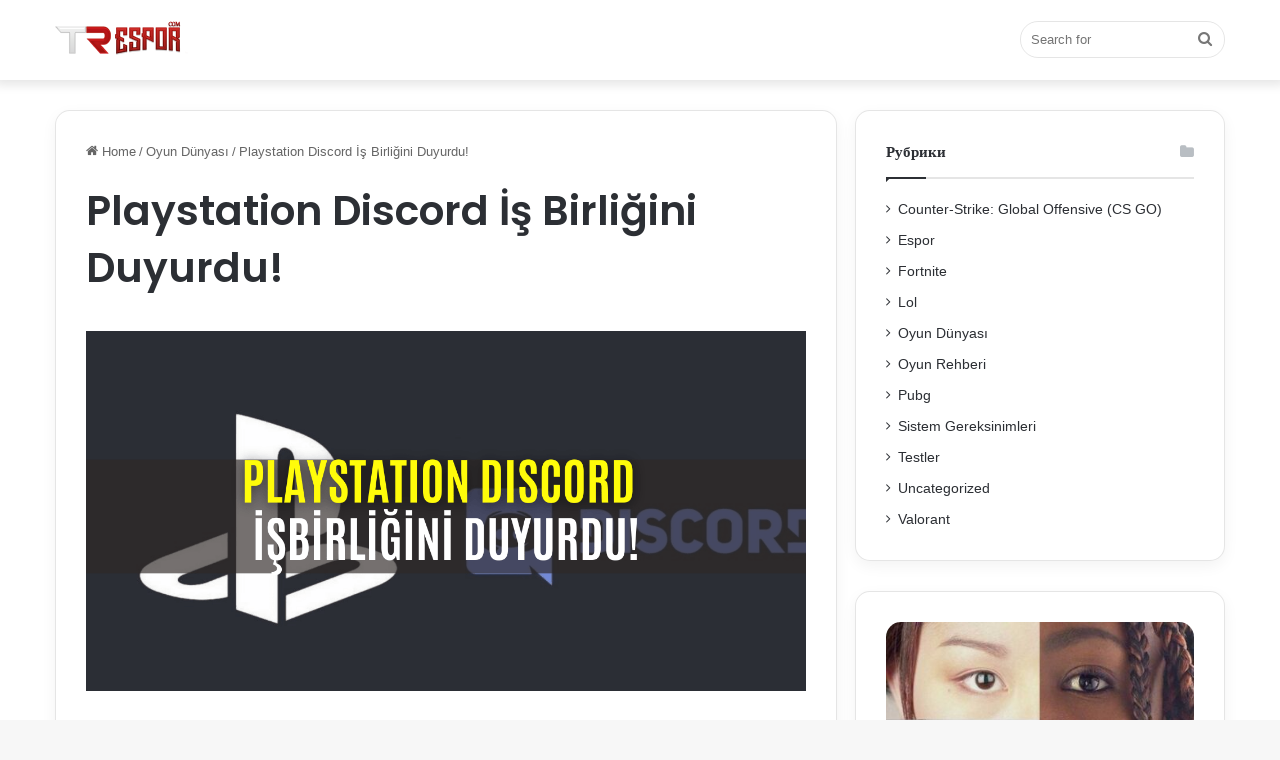

--- FILE ---
content_type: text/html; charset=UTF-8
request_url: https://trespor.com/playstation-discord-is-birligini-duyurdu/
body_size: 19459
content:
<!DOCTYPE html>
<html lang="ru-RU" class="" data-skin="light">
<head>
	<meta charset="UTF-8" />
	<link rel="profile" href="https://gmpg.org/xfn/11" />
	<meta name='robots' content='index, follow, max-image-preview:large, max-snippet:-1, max-video-preview:-1' />

	<!-- This site is optimized with the Yoast SEO plugin v26.6 - https://yoast.com/wordpress/plugins/seo/ -->
	<title>Playstation Discord İş Birliğini Duyurdu!</title>
	<meta name="description" content="%excerpt %" />
	<link rel="canonical" href="https://trespor.com/playstation-discord-is-birligini-duyurdu/" />
	<meta property="og:locale" content="ru_RU" />
	<meta property="og:type" content="article" />
	<meta property="og:title" content="Playstation Discord İş Birliğini Duyurdu!" />
	<meta property="og:description" content="%excerpt %" />
	<meta property="og:url" content="https://trespor.com/playstation-discord-is-birligini-duyurdu/" />
	<meta property="og:site_name" content="TRESPOR" />
	<meta property="article:published_time" content="2024-01-23T18:09:48+00:00" />
	<meta property="og:image" content="https://trespor.com/wp-content/uploads/2021/05/playstation-discord-isbirligini-duyurdu.png" />
	<meta property="og:image:width" content="1" />
	<meta property="og:image:height" content="1" />
	<meta property="og:image:type" content="image/jpeg" />
	<meta name="author" content="администратор" />
	<meta name="twitter:card" content="summary_large_image" />
	<meta name="twitter:label1" content="Написано автором" />
	<meta name="twitter:data1" content="администратор" />
	<meta name="twitter:label2" content="Примерное время для чтения" />
	<meta name="twitter:data2" content="2 минуты" />
	<script type="application/ld+json" class="yoast-schema-graph">{"@context":"https://schema.org","@graph":[{"@type":"WebPage","@id":"https://trespor.com/playstation-discord-is-birligini-duyurdu/","url":"https://trespor.com/playstation-discord-is-birligini-duyurdu/","name":"Playstation Discord İş Birliğini Duyurdu!","isPartOf":{"@id":"https://trespor.com/#website"},"primaryImageOfPage":{"@id":"https://trespor.com/playstation-discord-is-birligini-duyurdu/#primaryimage"},"image":{"@id":"https://trespor.com/playstation-discord-is-birligini-duyurdu/#primaryimage"},"thumbnailUrl":"https://trespor.com/wp-content/uploads/2021/05/playstation-discord-isbirligini-duyurdu.png","datePublished":"2024-01-23T18:09:48+00:00","author":{"@id":"https://trespor.com/#/schema/person/1a28d73a0cb8d64a06566e16dc1331fe"},"description":"%excerpt %","breadcrumb":{"@id":"https://trespor.com/playstation-discord-is-birligini-duyurdu/#breadcrumb"},"inLanguage":"ru-RU","potentialAction":[{"@type":"ReadAction","target":["https://trespor.com/playstation-discord-is-birligini-duyurdu/"]}]},{"@type":"ImageObject","inLanguage":"ru-RU","@id":"https://trespor.com/playstation-discord-is-birligini-duyurdu/#primaryimage","url":"https://trespor.com/wp-content/uploads/2021/05/playstation-discord-isbirligini-duyurdu.png","contentUrl":"https://trespor.com/wp-content/uploads/2021/05/playstation-discord-isbirligini-duyurdu.png","caption":"Playstation Discord İş Birliğini Duyurdu!"},{"@type":"BreadcrumbList","@id":"https://trespor.com/playstation-discord-is-birligini-duyurdu/#breadcrumb","itemListElement":[{"@type":"ListItem","position":1,"name":"Главная страница","item":"https://trespor.com/"},{"@type":"ListItem","position":2,"name":"Playstation Discord İş Birliğini Duyurdu!"}]},{"@type":"WebSite","@id":"https://trespor.com/#website","url":"https://trespor.com/","name":"TRESPOR","description":"Türkiye e-Spor ve Oyun Blogu","potentialAction":[{"@type":"SearchAction","target":{"@type":"EntryPoint","urlTemplate":"https://trespor.com/?s={search_term_string}"},"query-input":{"@type":"PropertyValueSpecification","valueRequired":true,"valueName":"search_term_string"}}],"inLanguage":"ru-RU"},{"@type":"Person","@id":"https://trespor.com/#/schema/person/1a28d73a0cb8d64a06566e16dc1331fe","name":"администратор","image":{"@type":"ImageObject","inLanguage":"ru-RU","@id":"https://trespor.com/#/schema/person/image/","url":"https://secure.gravatar.com/avatar/aa03cdbde1a895f239fab149674bb79d9a10c22ceafa2edb51644b484f543de4?s=96&d=mm&r=g","contentUrl":"https://secure.gravatar.com/avatar/aa03cdbde1a895f239fab149674bb79d9a10c22ceafa2edb51644b484f543de4?s=96&d=mm&r=g","caption":"администратор"},"sameAs":["https://trespor.com"],"url":"https://trespor.com/author/admin/"}]}</script>
	<!-- / Yoast SEO plugin. -->



		<style type="text/css">
			:root{
			
					--main-nav-background: #FFFFFF;
					--main-nav-secondry-background: rgba(0,0,0,0.03);
					--main-nav-primary-color: #0088ff;
					--main-nav-contrast-primary-color: #FFFFFF;
					--main-nav-text-color: #2c2f34;
					--main-nav-secondry-text-color: rgba(0,0,0,0.5);
					--main-nav-main-border-color: rgba(0,0,0,0.1);
					--main-nav-secondry-border-color: rgba(0,0,0,0.08);
				
			}
		</style>
	<link rel="alternate" title="oEmbed (JSON)" type="application/json+oembed" href="https://trespor.com/wp-json/oembed/1.0/embed?url=https%3A%2F%2Ftrespor.com%2Fplaystation-discord-is-birligini-duyurdu%2F" />
<link rel="alternate" title="oEmbed (XML)" type="text/xml+oembed" href="https://trespor.com/wp-json/oembed/1.0/embed?url=https%3A%2F%2Ftrespor.com%2Fplaystation-discord-is-birligini-duyurdu%2F&#038;format=xml" />
<meta name="viewport" content="width=device-width, initial-scale=1.0" /><style id='wp-img-auto-sizes-contain-inline-css' type='text/css'>
img:is([sizes=auto i],[sizes^="auto," i]){contain-intrinsic-size:3000px 1500px}
/*# sourceURL=wp-img-auto-sizes-contain-inline-css */
</style>
<style id='wp-emoji-styles-inline-css' type='text/css'>

	img.wp-smiley, img.emoji {
		display: inline !important;
		border: none !important;
		box-shadow: none !important;
		height: 1em !important;
		width: 1em !important;
		margin: 0 0.07em !important;
		vertical-align: -0.1em !important;
		background: none !important;
		padding: 0 !important;
	}
/*# sourceURL=wp-emoji-styles-inline-css */
</style>
<style id='classic-theme-styles-inline-css' type='text/css'>
/*! This file is auto-generated */
.wp-block-button__link{color:#fff;background-color:#32373c;border-radius:9999px;box-shadow:none;text-decoration:none;padding:calc(.667em + 2px) calc(1.333em + 2px);font-size:1.125em}.wp-block-file__button{background:#32373c;color:#fff;text-decoration:none}
/*# sourceURL=/wp-includes/css/classic-themes.min.css */
</style>
<link rel='stylesheet' id='ez-toc-css' href='https://trespor.com/wp-content/plugins/easy-table-of-contents/assets/css/screen.min.css?ver=2.0.79.2' type='text/css' media='all' />
<style id='ez-toc-inline-css' type='text/css'>
div#ez-toc-container .ez-toc-title {font-size: 120%;}div#ez-toc-container .ez-toc-title {font-weight: 500;}div#ez-toc-container ul li , div#ez-toc-container ul li a {font-size: 95%;}div#ez-toc-container ul li , div#ez-toc-container ul li a {font-weight: 500;}div#ez-toc-container nav ul ul li {font-size: 90%;}.ez-toc-box-title {font-weight: bold; margin-bottom: 10px; text-align: center; text-transform: uppercase; letter-spacing: 1px; color: #666; padding-bottom: 5px;position:absolute;top:-4%;left:5%;background-color: inherit;transition: top 0.3s ease;}.ez-toc-box-title.toc-closed {top:-25%;}
.ez-toc-container-direction {direction: ltr;}.ez-toc-counter ul{counter-reset: item ;}.ez-toc-counter nav ul li a::before {content: counters(item, '.', decimal) '. ';display: inline-block;counter-increment: item;flex-grow: 0;flex-shrink: 0;margin-right: .2em; float: left; }.ez-toc-widget-direction {direction: ltr;}.ez-toc-widget-container ul{counter-reset: item ;}.ez-toc-widget-container nav ul li a::before {content: counters(item, '.', decimal) '. ';display: inline-block;counter-increment: item;flex-grow: 0;flex-shrink: 0;margin-right: .2em; float: left; }
/*# sourceURL=ez-toc-inline-css */
</style>
<link rel='stylesheet' id='tie-css-base-css' href='https://trespor.com/wp-content/themes/trespor/assets/css/base.min.css?ver=6.1.0' type='text/css' media='all' />
<link rel='stylesheet' id='tie-css-styles-css' href='https://trespor.com/wp-content/themes/trespor/assets/css/style.min.css?ver=6.1.0' type='text/css' media='all' />
<link rel='stylesheet' id='tie-css-widgets-css' href='https://trespor.com/wp-content/themes/trespor/assets/css/widgets.min.css?ver=6.1.0' type='text/css' media='all' />
<link rel='stylesheet' id='tie-css-helpers-css' href='https://trespor.com/wp-content/themes/trespor/assets/css/helpers.min.css?ver=6.1.0' type='text/css' media='all' />
<link rel='stylesheet' id='tie-fontawesome5-css' href='https://trespor.com/wp-content/themes/trespor/assets/css/fontawesome.css?ver=6.1.0' type='text/css' media='all' />
<link rel='stylesheet' id='tie-css-ilightbox-css' href='https://trespor.com/wp-content/themes/trespor/assets/ilightbox/dark-skin/skin.css?ver=6.1.0' type='text/css' media='all' />
<link rel='stylesheet' id='tie-css-single-css' href='https://trespor.com/wp-content/themes/trespor/assets/css/single.min.css?ver=6.1.0' type='text/css' media='all' />
<link rel='stylesheet' id='tie-css-print-css' href='https://trespor.com/wp-content/themes/trespor/assets/css/print.css?ver=6.1.0' type='text/css' media='print' />
<style id='tie-css-print-inline-css' type='text/css'>
.wf-active .logo-text,.wf-active h1,.wf-active h2,.wf-active h3,.wf-active h4,.wf-active h5,.wf-active h6,.wf-active .the-subtitle{font-family: 'Poppins';}#main-nav .main-menu > ul > li > a{font-size: 17px;}#main-nav .main-menu > ul ul li a{font-size: 15px;}.tie-weather-widget.widget,.container-wrapper{box-shadow: 0 5px 15px 0 rgba(0,0,0,0.05);}.dark-skin .tie-weather-widget.widget,.dark-skin .container-wrapper{box-shadow: 0 5px 15px 0 rgba(0,0,0,0.2);}body a.go-to-top-button,body .more-link,body .button,body [type='submit'],body .generic-button a,body .generic-button button,body textarea,body input:not([type='checkbox']):not([type='radio']),body .mag-box .breaking,body .social-icons-widget .social-icons-item .social-link,body .widget_product_tag_cloud a,body .widget_tag_cloud a,body .post-tags a,body .widget_layered_nav_filters a,body .post-bottom-meta-title,body .post-bottom-meta a,body .post-cat,body .more-link,body .show-more-button,body #instagram-link.is-expanded .follow-button,body .cat-counter a + span,body .mag-box-options .slider-arrow-nav a,body .main-menu .cats-horizontal li a,body #instagram-link.is-compact,body .pages-numbers a,body .pages-nav-item,body .bp-pagination-links .page-numbers,body .fullwidth-area .widget_tag_cloud .tagcloud a,body .header-layout-1 #main-nav .components #search-input,body ul.breaking-news-nav li.jnt-prev,body ul.breaking-news-nav li.jnt-next,body #tie-popup-search-mobile table.gsc-search-box{border-radius: 35px;}body .mag-box ul.breaking-news-nav li{border: 0 !important;}body #instagram-link.is-compact{padding-right: 40px;padding-left: 40px;}body .post-bottom-meta-title,body .post-bottom-meta a,body .more-link{padding-right: 15px;padding-left: 15px;}body #masonry-grid .container-wrapper .post-thumb img{border-radius: 0px;}body .video-thumbnail,body .review-item,body .review-summary,body .user-rate-wrap,body textarea,body input,body select{border-radius: 5px;}body .post-content-slideshow,body #tie-read-next,body .prev-next-post-nav .post-thumb,body .post-thumb img,body .container-wrapper,body .tie-popup-container .container-wrapper,body .widget,body .grid-slider-wrapper .grid-item,body .slider-vertical-navigation .slide,body .boxed-slider:not(.grid-slider-wrapper) .slide,body .buddypress-wrap .activity-list .load-more a,body .buddypress-wrap .activity-list .load-newest a,body .woocommerce .products .product .product-img img,body .woocommerce .products .product .product-img,body .woocommerce .woocommerce-tabs,body .woocommerce div.product .related.products,body .woocommerce div.product .up-sells.products,body .woocommerce .cart_totals,.woocommerce .cross-sells,body .big-thumb-left-box-inner,body .miscellaneous-box .posts-items li:first-child,body .single-big-img,body .masonry-with-spaces .container-wrapper .slide,body .news-gallery-items li .post-thumb,body .scroll-2-box .slide,.magazine1.archive:not(.bbpress) .entry-header-outer,.magazine1.search .entry-header-outer,.magazine1.archive:not(.bbpress) .mag-box .container-wrapper,.magazine1.search .mag-box .container-wrapper,body.magazine1 .entry-header-outer + .mag-box,body .digital-rating-static,body .entry q,body .entry blockquote,body #instagram-link.is-expanded,body.single-post .featured-area,body.post-layout-8 #content,body .footer-boxed-widget-area,body .tie-video-main-slider,body .post-thumb-overlay,body .widget_media_image img,body .stream-item-mag img,body .media-page-layout .post-element{border-radius: 15px;}@media (max-width: 767px) {.tie-video-main-slider iframe{border-top-right-radius: 15px;border-top-left-radius: 15px;}}.magazine1.archive:not(.bbpress) .mag-box .container-wrapper,.magazine1.search .mag-box .container-wrapper{margin-top: 15px;border-top-width: 1px;}body .section-wrapper:not(.container-full) .wide-slider-wrapper .slider-main-container,body .section-wrapper:not(.container-full) .wide-slider-three-slids-wrapper{border-radius: 15px;overflow: hidden;}body .wide-slider-nav-wrapper,body .share-buttons-bottom,body .first-post-gradient li:first-child .post-thumb:after,body .scroll-2-box .post-thumb:after{border-bottom-left-radius: 15px;border-bottom-right-radius: 15px;}body .main-menu .menu-sub-content,body .comp-sub-menu{border-bottom-left-radius: 10px;border-bottom-right-radius: 10px;}body.single-post .featured-area{overflow: hidden;}body #check-also-box.check-also-left{border-top-right-radius: 15px;border-bottom-right-radius: 15px;}body #check-also-box.check-also-right{border-top-left-radius: 15px;border-bottom-left-radius: 15px;}body .mag-box .breaking-news-nav li:last-child{border-top-right-radius: 35px;border-bottom-right-radius: 35px;}body .mag-box .breaking-title:before{border-top-left-radius: 35px;border-bottom-left-radius: 35px;}body .tabs li:last-child a,body .full-overlay-title li:not(.no-post-thumb) .block-title-overlay{border-top-right-radius: 15px;}body .center-overlay-title li:not(.no-post-thumb) .block-title-overlay,body .tabs li:first-child a{border-top-left-radius: 15px;}
/*# sourceURL=tie-css-print-inline-css */
</style>
<script type="text/javascript" src="https://trespor.com/wp-includes/js/jquery/jquery.min.js?ver=3.7.1" id="jquery-core-js"></script>
<script type="text/javascript" src="https://trespor.com/wp-includes/js/jquery/jquery-migrate.min.js?ver=3.4.1" id="jquery-migrate-js"></script>
<link rel="https://api.w.org/" href="https://trespor.com/wp-json/" /><link rel="alternate" title="JSON" type="application/json" href="https://trespor.com/wp-json/wp/v2/posts/2141" /><link rel="EditURI" type="application/rsd+xml" title="RSD" href="https://trespor.com/xmlrpc.php?rsd" />
<meta name="generator" content="WordPress 6.9" />
<link rel='shortlink' href='https://trespor.com/?p=2141' />
<script type="text/javascript">
<!--
var _acic={dataProvider:10};(function(){var e=document.createElement("script");e.type="text/javascript";e.async=true;e.src="https://www.acint.net/aci.js";var t=document.getElementsByTagName("script")[0];t.parentNode.insertBefore(e,t)})()
//-->
</script>
<script async src="https://pagead2.googlesyndication.com/pagead/js/adsbygoogle.js?client=ca-pub-9891942531980624"
     crossorigin="anonymous"></script>
<meta http-equiv="X-UA-Compatible" content="IE=edge"><script async src="https://pagead2.googlesyndication.com/pagead/js/adsbygoogle.js?client=ca-pub-9891942531980624"
     crossorigin="anonymous"></script>
<link rel="icon" href="https://trespor.com/wp-content/uploads/2024/01/cropped-cropped-logo-32x32-1-32x32.png" sizes="32x32" />
<link rel="icon" href="https://trespor.com/wp-content/uploads/2024/01/cropped-cropped-logo-32x32-1-192x192.png" sizes="192x192" />
<link rel="apple-touch-icon" href="https://trespor.com/wp-content/uploads/2024/01/cropped-cropped-logo-32x32-1-180x180.png" />
<meta name="msapplication-TileImage" content="https://trespor.com/wp-content/uploads/2024/01/cropped-cropped-logo-32x32-1-270x270.png" />
	
<style id='global-styles-inline-css' type='text/css'>
:root{--wp--preset--aspect-ratio--square: 1;--wp--preset--aspect-ratio--4-3: 4/3;--wp--preset--aspect-ratio--3-4: 3/4;--wp--preset--aspect-ratio--3-2: 3/2;--wp--preset--aspect-ratio--2-3: 2/3;--wp--preset--aspect-ratio--16-9: 16/9;--wp--preset--aspect-ratio--9-16: 9/16;--wp--preset--color--black: #000000;--wp--preset--color--cyan-bluish-gray: #abb8c3;--wp--preset--color--white: #ffffff;--wp--preset--color--pale-pink: #f78da7;--wp--preset--color--vivid-red: #cf2e2e;--wp--preset--color--luminous-vivid-orange: #ff6900;--wp--preset--color--luminous-vivid-amber: #fcb900;--wp--preset--color--light-green-cyan: #7bdcb5;--wp--preset--color--vivid-green-cyan: #00d084;--wp--preset--color--pale-cyan-blue: #8ed1fc;--wp--preset--color--vivid-cyan-blue: #0693e3;--wp--preset--color--vivid-purple: #9b51e0;--wp--preset--gradient--vivid-cyan-blue-to-vivid-purple: linear-gradient(135deg,rgb(6,147,227) 0%,rgb(155,81,224) 100%);--wp--preset--gradient--light-green-cyan-to-vivid-green-cyan: linear-gradient(135deg,rgb(122,220,180) 0%,rgb(0,208,130) 100%);--wp--preset--gradient--luminous-vivid-amber-to-luminous-vivid-orange: linear-gradient(135deg,rgb(252,185,0) 0%,rgb(255,105,0) 100%);--wp--preset--gradient--luminous-vivid-orange-to-vivid-red: linear-gradient(135deg,rgb(255,105,0) 0%,rgb(207,46,46) 100%);--wp--preset--gradient--very-light-gray-to-cyan-bluish-gray: linear-gradient(135deg,rgb(238,238,238) 0%,rgb(169,184,195) 100%);--wp--preset--gradient--cool-to-warm-spectrum: linear-gradient(135deg,rgb(74,234,220) 0%,rgb(151,120,209) 20%,rgb(207,42,186) 40%,rgb(238,44,130) 60%,rgb(251,105,98) 80%,rgb(254,248,76) 100%);--wp--preset--gradient--blush-light-purple: linear-gradient(135deg,rgb(255,206,236) 0%,rgb(152,150,240) 100%);--wp--preset--gradient--blush-bordeaux: linear-gradient(135deg,rgb(254,205,165) 0%,rgb(254,45,45) 50%,rgb(107,0,62) 100%);--wp--preset--gradient--luminous-dusk: linear-gradient(135deg,rgb(255,203,112) 0%,rgb(199,81,192) 50%,rgb(65,88,208) 100%);--wp--preset--gradient--pale-ocean: linear-gradient(135deg,rgb(255,245,203) 0%,rgb(182,227,212) 50%,rgb(51,167,181) 100%);--wp--preset--gradient--electric-grass: linear-gradient(135deg,rgb(202,248,128) 0%,rgb(113,206,126) 100%);--wp--preset--gradient--midnight: linear-gradient(135deg,rgb(2,3,129) 0%,rgb(40,116,252) 100%);--wp--preset--font-size--small: 13px;--wp--preset--font-size--medium: 20px;--wp--preset--font-size--large: 36px;--wp--preset--font-size--x-large: 42px;--wp--preset--spacing--20: 0.44rem;--wp--preset--spacing--30: 0.67rem;--wp--preset--spacing--40: 1rem;--wp--preset--spacing--50: 1.5rem;--wp--preset--spacing--60: 2.25rem;--wp--preset--spacing--70: 3.38rem;--wp--preset--spacing--80: 5.06rem;--wp--preset--shadow--natural: 6px 6px 9px rgba(0, 0, 0, 0.2);--wp--preset--shadow--deep: 12px 12px 50px rgba(0, 0, 0, 0.4);--wp--preset--shadow--sharp: 6px 6px 0px rgba(0, 0, 0, 0.2);--wp--preset--shadow--outlined: 6px 6px 0px -3px rgb(255, 255, 255), 6px 6px rgb(0, 0, 0);--wp--preset--shadow--crisp: 6px 6px 0px rgb(0, 0, 0);}:where(.is-layout-flex){gap: 0.5em;}:where(.is-layout-grid){gap: 0.5em;}body .is-layout-flex{display: flex;}.is-layout-flex{flex-wrap: wrap;align-items: center;}.is-layout-flex > :is(*, div){margin: 0;}body .is-layout-grid{display: grid;}.is-layout-grid > :is(*, div){margin: 0;}:where(.wp-block-columns.is-layout-flex){gap: 2em;}:where(.wp-block-columns.is-layout-grid){gap: 2em;}:where(.wp-block-post-template.is-layout-flex){gap: 1.25em;}:where(.wp-block-post-template.is-layout-grid){gap: 1.25em;}.has-black-color{color: var(--wp--preset--color--black) !important;}.has-cyan-bluish-gray-color{color: var(--wp--preset--color--cyan-bluish-gray) !important;}.has-white-color{color: var(--wp--preset--color--white) !important;}.has-pale-pink-color{color: var(--wp--preset--color--pale-pink) !important;}.has-vivid-red-color{color: var(--wp--preset--color--vivid-red) !important;}.has-luminous-vivid-orange-color{color: var(--wp--preset--color--luminous-vivid-orange) !important;}.has-luminous-vivid-amber-color{color: var(--wp--preset--color--luminous-vivid-amber) !important;}.has-light-green-cyan-color{color: var(--wp--preset--color--light-green-cyan) !important;}.has-vivid-green-cyan-color{color: var(--wp--preset--color--vivid-green-cyan) !important;}.has-pale-cyan-blue-color{color: var(--wp--preset--color--pale-cyan-blue) !important;}.has-vivid-cyan-blue-color{color: var(--wp--preset--color--vivid-cyan-blue) !important;}.has-vivid-purple-color{color: var(--wp--preset--color--vivid-purple) !important;}.has-black-background-color{background-color: var(--wp--preset--color--black) !important;}.has-cyan-bluish-gray-background-color{background-color: var(--wp--preset--color--cyan-bluish-gray) !important;}.has-white-background-color{background-color: var(--wp--preset--color--white) !important;}.has-pale-pink-background-color{background-color: var(--wp--preset--color--pale-pink) !important;}.has-vivid-red-background-color{background-color: var(--wp--preset--color--vivid-red) !important;}.has-luminous-vivid-orange-background-color{background-color: var(--wp--preset--color--luminous-vivid-orange) !important;}.has-luminous-vivid-amber-background-color{background-color: var(--wp--preset--color--luminous-vivid-amber) !important;}.has-light-green-cyan-background-color{background-color: var(--wp--preset--color--light-green-cyan) !important;}.has-vivid-green-cyan-background-color{background-color: var(--wp--preset--color--vivid-green-cyan) !important;}.has-pale-cyan-blue-background-color{background-color: var(--wp--preset--color--pale-cyan-blue) !important;}.has-vivid-cyan-blue-background-color{background-color: var(--wp--preset--color--vivid-cyan-blue) !important;}.has-vivid-purple-background-color{background-color: var(--wp--preset--color--vivid-purple) !important;}.has-black-border-color{border-color: var(--wp--preset--color--black) !important;}.has-cyan-bluish-gray-border-color{border-color: var(--wp--preset--color--cyan-bluish-gray) !important;}.has-white-border-color{border-color: var(--wp--preset--color--white) !important;}.has-pale-pink-border-color{border-color: var(--wp--preset--color--pale-pink) !important;}.has-vivid-red-border-color{border-color: var(--wp--preset--color--vivid-red) !important;}.has-luminous-vivid-orange-border-color{border-color: var(--wp--preset--color--luminous-vivid-orange) !important;}.has-luminous-vivid-amber-border-color{border-color: var(--wp--preset--color--luminous-vivid-amber) !important;}.has-light-green-cyan-border-color{border-color: var(--wp--preset--color--light-green-cyan) !important;}.has-vivid-green-cyan-border-color{border-color: var(--wp--preset--color--vivid-green-cyan) !important;}.has-pale-cyan-blue-border-color{border-color: var(--wp--preset--color--pale-cyan-blue) !important;}.has-vivid-cyan-blue-border-color{border-color: var(--wp--preset--color--vivid-cyan-blue) !important;}.has-vivid-purple-border-color{border-color: var(--wp--preset--color--vivid-purple) !important;}.has-vivid-cyan-blue-to-vivid-purple-gradient-background{background: var(--wp--preset--gradient--vivid-cyan-blue-to-vivid-purple) !important;}.has-light-green-cyan-to-vivid-green-cyan-gradient-background{background: var(--wp--preset--gradient--light-green-cyan-to-vivid-green-cyan) !important;}.has-luminous-vivid-amber-to-luminous-vivid-orange-gradient-background{background: var(--wp--preset--gradient--luminous-vivid-amber-to-luminous-vivid-orange) !important;}.has-luminous-vivid-orange-to-vivid-red-gradient-background{background: var(--wp--preset--gradient--luminous-vivid-orange-to-vivid-red) !important;}.has-very-light-gray-to-cyan-bluish-gray-gradient-background{background: var(--wp--preset--gradient--very-light-gray-to-cyan-bluish-gray) !important;}.has-cool-to-warm-spectrum-gradient-background{background: var(--wp--preset--gradient--cool-to-warm-spectrum) !important;}.has-blush-light-purple-gradient-background{background: var(--wp--preset--gradient--blush-light-purple) !important;}.has-blush-bordeaux-gradient-background{background: var(--wp--preset--gradient--blush-bordeaux) !important;}.has-luminous-dusk-gradient-background{background: var(--wp--preset--gradient--luminous-dusk) !important;}.has-pale-ocean-gradient-background{background: var(--wp--preset--gradient--pale-ocean) !important;}.has-electric-grass-gradient-background{background: var(--wp--preset--gradient--electric-grass) !important;}.has-midnight-gradient-background{background: var(--wp--preset--gradient--midnight) !important;}.has-small-font-size{font-size: var(--wp--preset--font-size--small) !important;}.has-medium-font-size{font-size: var(--wp--preset--font-size--medium) !important;}.has-large-font-size{font-size: var(--wp--preset--font-size--large) !important;}.has-x-large-font-size{font-size: var(--wp--preset--font-size--x-large) !important;}
/*# sourceURL=global-styles-inline-css */
</style>
</head>

<body id="tie-body" class="wp-singular post-template-default single single-post postid-2141 single-format-standard wp-theme-trespor wrapper-has-shadow block-head-1 magazine3 magazine1 is-thumb-overlay-disabled is-desktop is-header-layout-1 sidebar-right has-sidebar post-layout-1 narrow-title-narrow-media">	
	


<div class="background-overlay">

	<div id="tie-container" class="site tie-container">

		
		<div id="tie-wrapper">

			
<header id="theme-header" class="theme-header header-layout-1 main-nav-light main-nav-default-light main-nav-below no-stream-item has-shadow has-normal-width-logo mobile-header-default">
	
<div class="main-nav-wrapper">
	<nav id="main-nav" data-skin="search-in-main-nav" class="main-nav header-nav live-search-parent" style="line-height:80px" aria-label="Primary Navigation">
		<div class="container">

			<div class="main-menu-wrapper">

				<div id="mobile-header-components-area_1" class="mobile-header-components"><ul class="components"><li class="mobile-component_menu custom-menu-link"><a href="#" id="mobile-menu-icon" class=""><span class="tie-mobile-menu-icon nav-icon is-layout-1"></span><span class="screen-reader-text">Menu</span></a></li></ul></div>
						<div class="header-layout-1-logo" style="width:133px">
							
		<div id="logo" class="image-logo" >

			
			<a title="TRESPOR" href="https://trespor.com/">
				
				<picture class="tie-logo-default tie-logo-picture">
					
					<source class="tie-logo-source-default tie-logo-source" srcset="https://trespor.com/wp-content/uploads/2024/01/trespor-logo-1.png">
					<img class="tie-logo-img-default tie-logo-img" src="https://trespor.com/wp-content/uploads/2024/01/trespor-logo-1.png" alt="TRESPOR" width="133" height="40" style="max-height:40px !important; width: auto;" />
				</picture>
						</a>

			
		</div><!-- #logo /-->

								</div>

						<div id="mobile-header-components-area_2" class="mobile-header-components"><ul class="components"><li class="mobile-component_search custom-menu-link">
				<a href="#" class="tie-search-trigger-mobile">
					<span class="tie-icon-search tie-search-icon" aria-hidden="true"></span>
					<span class="screen-reader-text">Search for</span>
				</a>
			</li></ul></div>
				<div id="menu-components-wrap">

					
		<div id="sticky-logo" class="image-logo">

			
			<a title="TRESPOR" href="https://trespor.com/">
				
				<picture class="tie-logo-default tie-logo-picture">
					<source class="tie-logo-source-default tie-logo-source" srcset="https://trespor.com/wp-content/uploads/2024/01/trespor-logo-1.png">
					<img class="tie-logo-img-default tie-logo-img" src="https://trespor.com/wp-content/uploads/2024/01/trespor-logo-1.png" alt="TRESPOR" style="max-height:40px; width: auto;" />
				</picture>
						</a>

			
		</div><!-- #Sticky-logo /-->

		<div class="flex-placeholder"></div>
		


					<div class="main-menu main-menu-wrap tie-alignleft">
											</div><!-- .main-menu.tie-alignleft /-->

					<ul class="components">			<li class="search-bar menu-item custom-menu-link" aria-label="Search">
				<form method="get" id="search" action="https://trespor.com/">
					<input id="search-input" class="is-ajax-search"  inputmode="search" type="text" name="s" title="Search for" placeholder="Search for" />
					<button id="search-submit" type="submit">
						<span class="tie-icon-search tie-search-icon" aria-hidden="true"></span>
						<span class="screen-reader-text">Search for</span>
					</button>
				</form>
			</li>
			</ul><!-- Components -->
				</div><!-- #menu-components-wrap /-->
			</div><!-- .main-menu-wrapper /-->
		</div><!-- .container /-->

			</nav><!-- #main-nav /-->
</div><!-- .main-nav-wrapper /-->

</header>

<div id="content" class="site-content container"><div id="main-content-row" class="tie-row main-content-row">

<div class="main-content tie-col-md-8 tie-col-xs-12" role="main">

	
	<article id="the-post" class="container-wrapper post-content">

		
<header class="entry-header-outer">

	<nav id="breadcrumb"><a href="https://trespor.com/"><span class="tie-icon-home" aria-hidden="true"></span> Home</a><em class="delimiter">/</em><a href="https://trespor.com/oyun-dunyasi/">Oyun Dünyası</a><em class="delimiter">/</em><span class="current">Playstation Discord İş Birliğini Duyurdu!</span></nav><script type="application/ld+json">{"@context":"http:\/\/schema.org","@type":"BreadcrumbList","@id":"#Breadcrumb","itemListElement":[{"@type":"ListItem","position":1,"item":{"name":"Home","@id":"https:\/\/trespor.com\/"}},{"@type":"ListItem","position":2,"item":{"name":"Oyun D\u00fcnyas\u0131","@id":"https:\/\/trespor.com\/oyun-dunyasi\/"}}]}</script>
	<div class="entry-header">

		
		<h1 class="post-title entry-title">
			Playstation Discord İş Birliğini Duyurdu!		</h1>

			</div><!-- .entry-header /-->

	
	
</header><!-- .entry-header-outer /-->


		<div class="entry-content entry clearfix">

			
			<span style="display:none;" class="fpaping"></span><p><img fetchpriority="high" decoding="async" width="800" height="400" src="https://trespor.com/wp-content/uploads/2021/05/playstation-discord-isbirligini-duyurdu.png" class="wp-post-image" alt="Playstation Discord İş Birliğini Duyurdu"  ></p>
<p>Playstation yeni arayışlara girerek üyelerine yönelik hareket yapmaya devam ediyor. Yaptığı iş birliği olarak Discord’a yatırım yaparak güncellemelerle birlikte Playstation üzerine entegreli bir şekilde çalışacak. Oyun içerisindeki sohbet sistemini taşıyacak sistemde kullanıcılarına büyük rahatlık sağlayabilir.</p>
<div id="ez-toc-container" class="ez-toc-v2_0_79_2 counter-hierarchy ez-toc-counter ez-toc-grey ez-toc-container-direction">
<div class="ez-toc-title-container">
<p class="ez-toc-title" style="cursor:inherit">Table of Contents</p>
<span class="ez-toc-title-toggle"><a href="#" class="ez-toc-pull-right ez-toc-btn ez-toc-btn-xs ez-toc-btn-default ez-toc-toggle" aria-label="Toggle Table of Content"><span class="ez-toc-js-icon-con"><span class=""><span class="eztoc-hide" style="display:none;">Toggle</span><span class="ez-toc-icon-toggle-span"><svg style="fill: #999;color:#999" xmlns="http://www.w3.org/2000/svg" class="list-377408" width="20px" height="20px" viewBox="0 0 24 24" fill="none"><path d="M6 6H4v2h2V6zm14 0H8v2h12V6zM4 11h2v2H4v-2zm16 0H8v2h12v-2zM4 16h2v2H4v-2zm16 0H8v2h12v-2z" fill="currentColor"></path></svg><svg style="fill: #999;color:#999" class="arrow-unsorted-368013" xmlns="http://www.w3.org/2000/svg" width="10px" height="10px" viewBox="0 0 24 24" version="1.2" baseProfile="tiny"><path d="M18.2 9.3l-6.2-6.3-6.2 6.3c-.2.2-.3.4-.3.7s.1.5.3.7c.2.2.4.3.7.3h11c.3 0 .5-.1.7-.3.2-.2.3-.5.3-.7s-.1-.5-.3-.7zM5.8 14.7l6.2 6.3 6.2-6.3c.2-.2.3-.5.3-.7s-.1-.5-.3-.7c-.2-.2-.4-.3-.7-.3h-11c-.3 0-.5.1-.7.3-.2.2-.3.5-.3.7s.1.5.3.7z"/></svg></span></span></span></a></span></div>
<nav><ul class='ez-toc-list ez-toc-list-level-1 ' ><li class='ez-toc-page-1 ez-toc-heading-level-2'><a class="ez-toc-link ez-toc-heading-1" href="#Playstation_Discord_Ne_Zaman_Cikacak" >Playstation Discord Ne Zaman Çıkacak?</a></li><li class='ez-toc-page-1 ez-toc-heading-level-2'><a class="ez-toc-link ez-toc-heading-2" href="#Discord_Nedir" >Discord Nedir?</a></li></ul></nav></div>
<h2><span class="ez-toc-section" id="Playstation_Discord_Ne_Zaman_Cikacak"></span>Playstation Discord Ne Zaman Çıkacak?<span class="ez-toc-section-end"></span></h2>
<p>Alınan işbirliği birlikte güncelleme çalışmaları ne zaman yapılacağı belirli değil yer alan güncelleme düşüncelere göre 2022 yılı itibariyle geleceği konuşuluyor. Discord oyun içi konuşma olarak ve topluluk oluşturma bakımından bilgisayar kullanan kişilerin en yüksek tercih edilen oyun içi uygulamalar içerisinde yer alıyor. Playstation buradaki durumu konsollara geçiş yapması için Discord’a anlaşmayı sağladı. Bu yönden Discord kullanıcılara da Playstation konsollarına doğru yönelme yaşayabilir. Bu sayede satış gücü olarak önemli olarak yerleşeceği de gözüküyor.</p>
<p>Bu tür adımı Microsoft tarafından yapılmıştı. Ancak Discord teklifi kabul etmemişti Playstation bu tür yatırım olarak oldukça yüklü Mevla da yatırım yapmış gibi gözüküyor. Sony topluluk özelliğini kaldırmasıyla birlikte tekrardan Discord ile toplulukları oluşturmayı planlayarak büyük bir kitle yakalamayı hedefliyor. Yer alan güncellemelerle birlikte gelecek yıl çıkış yapmasıyla oyunlar daha oturacaktır. Bu tür topluluklar oyuncular daha canlı tutacak ve konsol için vazgeçilmez bir neden olarak yerini alacaktır.</p>
<h2><span class="ez-toc-section" id="Discord_Nedir"></span>Discord Nedir?<span class="ez-toc-section-end"></span></h2>
<p>Discord oyun içi veya normal konuşmalarınızı yapabileceğiniz sohbet uygulamasıdır. İçerisinde topluluk oluşturma özelliği sayesinde oyunlar için arkadaşlıklar kurabilir hızlı bir şekilde sohbet özelliğinden yararlanabilirsiniz. Kolay bir sistemi olmasıyla birlikte her oyun için istenen özellikler yerine konulmuştur. Ücretsiz olmasıyla birlikte belli arkadaş topluluklarınızla sunucu oluşturmanızı da sağlayabilmektedir. Yer alan sunucuda paylaşımlar yaparak arkadaşlarınızın görebileceği alan oluşabilmektedir. Mini topluluk oluşturulmasıyla birlikte kişiler oyun toplulukları, kendi topluluklarını gibi alanlarda sunucu açarak oldukça kolay iletişimi sağlamaktadır.</p>
<p>Bu durumdan dolayı oyuncuların en çok tercih ettiği iletişim platformu hale gelmiştir. Discord şu anda bilgisayar ve mobil cihazlarda kullanılmasıyla birlikte Playstation üzerinden yatırım almıştır. İlerleyen zamanlar konsol güncellemeleri birlikte Playstation tarafında göreceğiz. Oyun içerisinde Playstation özel topluluklar oluşturulmasıyla birlikte daha keyifli dakikalara sahiplik edecektir. Şimdiden konsol oyuncuları tarafından beklenilmeye başlanan uygulamalarda detaylar ileri de gelecektir.</p>

			
		</div><!-- .entry-content /-->

				<div id="post-extra-info">
			<div class="theiaStickySidebar">
							</div>
		</div>

		<div class="clearfix"></div>
		<script id="tie-schema-json" type="application/ld+json">{"@context":"http:\/\/schema.org","@type":"Article","dateCreated":"2024-01-23T21:09:48+03:00","datePublished":"2024-01-23T21:09:48+03:00","dateModified":"2024-01-23T21:09:48+03:00","headline":"Playstation Discord \u0130\u015f Birli\u011fini Duyurdu!","name":"Playstation Discord \u0130\u015f Birli\u011fini Duyurdu!","keywords":[],"url":"https:\/\/trespor.com\/playstation-discord-is-birligini-duyurdu\/","description":"Playstation yeni aray\u0131\u015flara girerek \u00fcyelerine y\u00f6nelik hareket yapmaya devam ediyor. Yapt\u0131\u011f\u0131 i\u015f birli\u011fi olarak Discord\u2019a yat\u0131r\u0131m yaparak g\u00fcncellemelerle birlikte Playstation \u00fczerine entegreli bir \u015fekil","copyrightYear":"2024","articleSection":"Oyun D\u00fcnyas\u0131","articleBody":"\n\n\nPlaystation yeni aray\u0131\u015flara girerek \u00fcyelerine y\u00f6nelik hareket yapmaya devam ediyor. Yapt\u0131\u011f\u0131 i\u015f birli\u011fi olarak Discord\u2019a yat\u0131r\u0131m yaparak g\u00fcncellemelerle birlikte Playstation \u00fczerine entegreli bir \u015fekilde \u00e7al\u0131\u015facak. Oyun i\u00e7erisindeki sohbet sistemini ta\u015f\u0131yacak sistemde kullan\u0131c\u0131lar\u0131na b\u00fcy\u00fck rahatl\u0131k sa\u011flayabilir.\nPlaystation Discord Ne Zaman \u00c7\u0131kacak?\nAl\u0131nan i\u015fbirli\u011fi birlikte g\u00fcncelleme \u00e7al\u0131\u015fmalar\u0131 ne zaman yap\u0131laca\u011f\u0131 belirli de\u011fil yer alan g\u00fcncelleme d\u00fc\u015f\u00fcncelere g\u00f6re 2022 y\u0131l\u0131 itibariyle gelece\u011fi konu\u015fuluyor. Discord oyun i\u00e7i konu\u015fma olarak ve topluluk olu\u015fturma bak\u0131m\u0131ndan bilgisayar kullanan ki\u015filerin en y\u00fcksek tercih edilen oyun i\u00e7i uygulamalar i\u00e7erisinde yer al\u0131yor. Playstation buradaki durumu konsollara ge\u00e7i\u015f yapmas\u0131 i\u00e7in Discord\u2019a anla\u015fmay\u0131 sa\u011flad\u0131. Bu y\u00f6nden Discord kullan\u0131c\u0131lara da Playstation konsollar\u0131na do\u011fru y\u00f6nelme ya\u015fayabilir. Bu sayede sat\u0131\u015f g\u00fcc\u00fc olarak \u00f6nemli olarak yerle\u015fece\u011fi de g\u00f6z\u00fck\u00fcyor.\nBu t\u00fcr ad\u0131m\u0131 Microsoft taraf\u0131ndan yap\u0131lm\u0131\u015ft\u0131. Ancak Discord teklifi kabul etmemi\u015fti Playstation bu t\u00fcr yat\u0131r\u0131m olarak olduk\u00e7a y\u00fckl\u00fc Mevla da yat\u0131r\u0131m yapm\u0131\u015f gibi g\u00f6z\u00fck\u00fcyor. Sony topluluk \u00f6zelli\u011fini kald\u0131rmas\u0131yla birlikte tekrardan Discord ile topluluklar\u0131 olu\u015fturmay\u0131 planlayarak b\u00fcy\u00fck bir kitle yakalamay\u0131 hedefliyor. Yer alan g\u00fcncellemelerle birlikte gelecek y\u0131l \u00e7\u0131k\u0131\u015f yapmas\u0131yla oyunlar daha oturacakt\u0131r. Bu t\u00fcr topluluklar oyuncular daha canl\u0131 tutacak ve konsol i\u00e7in vazge\u00e7ilmez bir neden olarak yerini alacakt\u0131r.\nDiscord Nedir?\nDiscord oyun i\u00e7i veya normal konu\u015fmalar\u0131n\u0131z\u0131 yapabilece\u011finiz sohbet uygulamas\u0131d\u0131r. \u0130\u00e7erisinde topluluk olu\u015fturma \u00f6zelli\u011fi sayesinde oyunlar i\u00e7in arkada\u015fl\u0131klar kurabilir h\u0131zl\u0131 bir \u015fekilde sohbet \u00f6zelli\u011finden yararlanabilirsiniz. Kolay bir sistemi olmas\u0131yla birlikte her oyun i\u00e7in istenen \u00f6zellikler yerine konulmu\u015ftur. \u00dccretsiz olmas\u0131yla birlikte belli arkada\u015f topluluklar\u0131n\u0131zla sunucu olu\u015fturman\u0131z\u0131 da sa\u011flayabilmektedir. Yer alan sunucuda payla\u015f\u0131mlar yaparak arkada\u015flar\u0131n\u0131z\u0131n g\u00f6rebilece\u011fi alan olu\u015fabilmektedir. Mini topluluk olu\u015fturulmas\u0131yla birlikte ki\u015filer oyun topluluklar\u0131, kendi topluluklar\u0131n\u0131 gibi alanlarda sunucu a\u00e7arak olduk\u00e7a kolay ileti\u015fimi sa\u011flamaktad\u0131r.\nBu durumdan dolay\u0131 oyuncular\u0131n en \u00e7ok tercih etti\u011fi ileti\u015fim platformu hale gelmi\u015ftir. Discord \u015fu anda bilgisayar ve mobil cihazlarda kullan\u0131lmas\u0131yla birlikte Playstation \u00fczerinden yat\u0131r\u0131m alm\u0131\u015ft\u0131r. \u0130lerleyen zamanlar konsol g\u00fcncellemeleri birlikte Playstation taraf\u0131nda g\u00f6rece\u011fiz. Oyun i\u00e7erisinde Playstation \u00f6zel topluluklar olu\u015fturulmas\u0131yla birlikte daha keyifli dakikalara sahiplik edecektir. \u015eimdiden konsol oyuncular\u0131 taraf\u0131ndan beklenilmeye ba\u015flanan uygulamalarda detaylar ileri de gelecektir.\n\n\n","publisher":{"@id":"#Publisher","@type":"Organization","name":"TRESPOR","logo":{"@type":"ImageObject","url":"https:\/\/trespor.com\/wp-content\/uploads\/2024\/01\/trespor-logo-1.png"}},"sourceOrganization":{"@id":"#Publisher"},"copyrightHolder":{"@id":"#Publisher"},"mainEntityOfPage":{"@type":"WebPage","@id":"https:\/\/trespor.com\/playstation-discord-is-birligini-duyurdu\/","breadcrumb":{"@id":"#Breadcrumb"}},"author":{"@type":"Person","name":"\u0430\u0434\u043c\u0438\u043d\u0438\u0441\u0442\u0440\u0430\u0442\u043e\u0440","url":"https:\/\/trespor.com\/author\/admin\/"},"image":{"@type":"ImageObject","url":"https:\/\/trespor.com\/wp-content\/uploads\/2021\/05\/playstation-discord-isbirligini-duyurdu.png","width":1200,"height":0}}</script>
		<div id="share-buttons-bottom" class="share-buttons share-buttons-bottom">
			<div class="share-links  share-centered icons-text">
				
				<a href="https://www.facebook.com/sharer.php?u=https://trespor.com/playstation-discord-is-birligini-duyurdu/" rel="external noopener nofollow" title="Facebook" target="_blank" class="facebook-share-btn  large-share-button" data-raw="https://www.facebook.com/sharer.php?u={post_link}">
					<span class="share-btn-icon tie-icon-facebook"></span> <span class="social-text">Facebook</span>
				</a>
				<a href="https://twitter.com/intent/tweet?text=Playstation%20Discord%20%C4%B0%C5%9F%20Birli%C4%9Fini%20Duyurdu%21&#038;url=https://trespor.com/playstation-discord-is-birligini-duyurdu/" rel="external noopener nofollow" title="Twitter" target="_blank" class="twitter-share-btn  large-share-button" data-raw="https://twitter.com/intent/tweet?text={post_title}&amp;url={post_link}">
					<span class="share-btn-icon tie-icon-twitter"></span> <span class="social-text">Twitter</span>
				</a>
				<a href="https://www.linkedin.com/shareArticle?mini=true&#038;url=https://trespor.com/playstation-discord-is-birligini-duyurdu/&#038;title=Playstation%20Discord%20%C4%B0%C5%9F%20Birli%C4%9Fini%20Duyurdu%21" rel="external noopener nofollow" title="LinkedIn" target="_blank" class="linkedin-share-btn  large-share-button" data-raw="https://www.linkedin.com/shareArticle?mini=true&amp;url={post_full_link}&amp;title={post_title}">
					<span class="share-btn-icon tie-icon-linkedin"></span> <span class="social-text">LinkedIn</span>
				</a>
				<a href="https://www.tumblr.com/share/link?url=https://trespor.com/playstation-discord-is-birligini-duyurdu/&#038;name=Playstation%20Discord%20%C4%B0%C5%9F%20Birli%C4%9Fini%20Duyurdu%21" rel="external noopener nofollow" title="Tumblr" target="_blank" class="tumblr-share-btn  large-share-button" data-raw="https://www.tumblr.com/share/link?url={post_link}&amp;name={post_title}">
					<span class="share-btn-icon tie-icon-tumblr"></span> <span class="social-text">Tumblr</span>
				</a>
				<a href="https://pinterest.com/pin/create/button/?url=https://trespor.com/playstation-discord-is-birligini-duyurdu/&#038;description=Playstation%20Discord%20%C4%B0%C5%9F%20Birli%C4%9Fini%20Duyurdu%21&#038;media=https://trespor.com/wp-content/uploads/2021/05/playstation-discord-isbirligini-duyurdu.png" rel="external noopener nofollow" title="Pinterest" target="_blank" class="pinterest-share-btn  large-share-button" data-raw="https://pinterest.com/pin/create/button/?url={post_link}&amp;description={post_title}&amp;media={post_img}">
					<span class="share-btn-icon tie-icon-pinterest"></span> <span class="social-text">Pinterest</span>
				</a>
				<a href="https://reddit.com/submit?url=https://trespor.com/playstation-discord-is-birligini-duyurdu/&#038;title=Playstation%20Discord%20%C4%B0%C5%9F%20Birli%C4%9Fini%20Duyurdu%21" rel="external noopener nofollow" title="Reddit" target="_blank" class="reddit-share-btn  large-share-button" data-raw="https://reddit.com/submit?url={post_link}&amp;title={post_title}">
					<span class="share-btn-icon tie-icon-reddit"></span> <span class="social-text">Reddit</span>
				</a>			</div><!-- .share-links /-->
		</div><!-- .share-buttons /-->

		
	</article><!-- #the-post /-->

	
	<div class="post-components">

		
	

				<div id="related-posts" class="container-wrapper">

					<div class="mag-box-title the-global-title">
						<h3>Related Articles</h3>
					</div>

					<div class="related-posts-list">

					
							<div class="related-item">

								
			<a aria-label="TRESPOR İYAD ÜYESİ OLDU" href="https://trespor.com/trespor-iyad-uyesi-oldu/" class="post-thumb"><img width="1" height="1" src="https://trespor.com/wp-content/uploads/2020/02/TRESPOR-İYAD-ÜYESİ-OLDU.jpg" class="attachment-jannah-image-large size-jannah-image-large wp-post-image" alt="TRESPOR İYAD ÜYESİ OLDU" decoding="async" /></a>
								<h3 class="post-title"><a href="https://trespor.com/trespor-iyad-uyesi-oldu/">TRESPOR İYAD ÜYESİ OLDU</a></h3>

								<div class="post-meta clearfix"><span class="date meta-item tie-icon">23.01.2024</span></div><!-- .post-meta -->							</div><!-- .related-item /-->

						
							<div class="related-item">

								
			<a aria-label="2020 Altın Joystick Ödülleri Kazananları Açıklandı" href="https://trespor.com/2020-altin-joystick-odulleri-kazananlari-aciklandi/" class="post-thumb"><img width="1" height="1" src="https://trespor.com/wp-content/uploads/2020/11/2020-altin-joystik-odulleri-kazananlari.png" class="attachment-jannah-image-large size-jannah-image-large wp-post-image" alt="2020 Altın Joystick Ödülleri Kazananları Açıklandı" decoding="async" loading="lazy" /></a>
								<h3 class="post-title"><a href="https://trespor.com/2020-altin-joystick-odulleri-kazananlari-aciklandi/">2020 Altın Joystick Ödülleri Kazananları Açıklandı</a></h3>

								<div class="post-meta clearfix"><span class="date meta-item tie-icon">23.01.2024</span></div><!-- .post-meta -->							</div><!-- .related-item /-->

						
							<div class="related-item">

								
			<a aria-label="Rogue Company ne zaman çıkacak? Çıkış Tarihi,Kapalı Beta" href="https://trespor.com/rogue-company-ne-zaman-cikacak-cikis-tarihikapali-beta/" class="post-thumb"><img width="1" height="1" src="https://trespor.com/wp-content/uploads/2020/07/Rogue-Company-ne-zaman-%c3%a7ıkacak-Çıkış-TarihiKapalı-Beta.jpg" class="attachment-jannah-image-large size-jannah-image-large wp-post-image" alt="Rogue Company ne zaman çıkacak? Çıkış Tarihi,Kapalı Beta" decoding="async" loading="lazy" /></a>
								<h3 class="post-title"><a href="https://trespor.com/rogue-company-ne-zaman-cikacak-cikis-tarihikapali-beta/">Rogue Company ne zaman çıkacak? Çıkış Tarihi,Kapalı Beta</a></h3>

								<div class="post-meta clearfix"><span class="date meta-item tie-icon">23.01.2024</span></div><!-- .post-meta -->							</div><!-- .related-item /-->

						
							<div class="related-item tie-standard">

								
			<a aria-label="Как купить квартиру на Пхукете: Полное руководство для покупателей" href="https://trespor.com/kak-kupit-kvartiru-na-phukete-polnoe-rukovodstvo-dlya-pokupateley/" class="post-thumb"><img width="390" height="220" src="https://trespor.com/wp-content/uploads/2025/02/97302fd7f5ee915c67982d4f38c153fb-390x220.jpg" class="attachment-jannah-image-large size-jannah-image-large wp-post-image" alt="" decoding="async" loading="lazy" /></a>
								<h3 class="post-title"><a href="https://trespor.com/kak-kupit-kvartiru-na-phukete-polnoe-rukovodstvo-dlya-pokupateley/">Как купить квартиру на Пхукете: Полное руководство для покупателей</a></h3>

								<div class="post-meta clearfix"><span class="date meta-item tie-icon">03.02.2025</span></div><!-- .post-meta -->							</div><!-- .related-item /-->

						
							<div class="related-item">

								
			<a aria-label="Fall Guys Büyük Yeetus&#039;u Tanıtıyor &#8212; TRESPOR &#8212; Oyun Dünyası" href="https://trespor.com/fall-guys-buyuk-yeetusu-tanitiyor/" class="post-thumb"><img width="1" height="1" src="https://trespor.com/wp-content/uploads/2020/09/Fall-Guys-Buyuk-Yeetusu-Tanitiyor.jpg" class="attachment-jannah-image-large size-jannah-image-large wp-post-image" alt="Fall Guys Büyük Yeetus&#039;u Tanıtıyor &#8212; TRESPOR &#8212; Oyun Dünyası" decoding="async" loading="lazy" /></a>
								<h3 class="post-title"><a href="https://trespor.com/fall-guys-buyuk-yeetusu-tanitiyor/">Fall Guys Büyük Yeetus&#039;u Tanıtıyor &#8212; TRESPOR &#8212; Oyun Dünyası</a></h3>

								<div class="post-meta clearfix"><span class="date meta-item tie-icon">23.01.2024</span></div><!-- .post-meta -->							</div><!-- .related-item /-->

						
							<div class="related-item">

								
			<a aria-label="Sniper Ghost Warrior Contracts 2 Playstation 5 Sürümü Ertelendi &#8212;" href="https://trespor.com/sniper-ghost-warrior-contracts-2-playstation-5-surumu-ertelendi/" class="post-thumb"><img width="1" height="1" src="https://trespor.com/wp-content/uploads/2021/05/sniper-ghost-warrior-2-contracts2-ps5-icin-ertelendi.png" class="attachment-jannah-image-large size-jannah-image-large wp-post-image" alt="Sniper Ghost Warrior Contracts 2 Playstation 5 Sürümü Ertelendi &#8212;" decoding="async" loading="lazy" /></a>
								<h3 class="post-title"><a href="https://trespor.com/sniper-ghost-warrior-contracts-2-playstation-5-surumu-ertelendi/">Sniper Ghost Warrior Contracts 2 Playstation 5 Sürümü Ertelendi &#8212;</a></h3>

								<div class="post-meta clearfix"><span class="date meta-item tie-icon">23.01.2024</span></div><!-- .post-meta -->							</div><!-- .related-item /-->

						
							<div class="related-item">

								
			<a aria-label="Steam Fiyatı 309 TL Olan Borderlands 3 Kısa Süreliğine Ücretsiz!" href="https://trespor.com/steam-fiyati-309-tl-olan-borderlands-3-kisa-sureligine-ucretsiz/" class="post-thumb"><img width="1" height="1" src="https://trespor.com/wp-content/uploads/2020/08/Steam-Fiyatı-309-TL-Olan-Borderlands-3-Kısa-Süreliğine-Ücretsiz-.jpg" class="attachment-jannah-image-large size-jannah-image-large wp-post-image" alt="Steam Fiyatı 309 TL Olan Borderlands 3 Kısa Süreliğine Ücretsiz!" decoding="async" loading="lazy" /></a>
								<h3 class="post-title"><a href="https://trespor.com/steam-fiyati-309-tl-olan-borderlands-3-kisa-sureligine-ucretsiz/">Steam Fiyatı 309 TL Olan Borderlands 3 Kısa Süreliğine Ücretsiz!</a></h3>

								<div class="post-meta clearfix"><span class="date meta-item tie-icon">23.01.2024</span></div><!-- .post-meta -->							</div><!-- .related-item /-->

						
							<div class="related-item">

								
			<a aria-label="Ghostrunner İncelemesi &#8212; Oyun Dünyası TRESPOR" href="https://trespor.com/ghostrunner-incelemesi/" class="post-thumb"><img width="1" height="1" src="https://trespor.com/wp-content/uploads/2020/11/Ghostrunner-oyun-incelemesi.jpg" class="attachment-jannah-image-large size-jannah-image-large wp-post-image" alt="Ghostrunner İncelemesi &#8212; Oyun Dünyası TRESPOR" decoding="async" loading="lazy" /></a>
								<h3 class="post-title"><a href="https://trespor.com/ghostrunner-incelemesi/">Ghostrunner İncelemesi &#8212; Oyun Dünyası TRESPOR</a></h3>

								<div class="post-meta clearfix"><span class="date meta-item tie-icon">23.01.2024</span></div><!-- .post-meta -->							</div><!-- .related-item /-->

						
							<div class="related-item tie-standard">

								
			<a aria-label="Rogue Company ne zaman ücretsiz oynanacak?" href="https://trespor.com/rogue-company-ne-zaman-ucretsiz-oynanacak/" class="post-thumb"><img width="1" height="1" src="https://trespor.com/wp-content/uploads/2020/08/Rogue-Company-ne-zaman-ücretsiz-oynanacak.jpg" class="attachment-jannah-image-large size-jannah-image-large wp-post-image" alt="Rogue Company ne zaman ücretsiz oynanacak?" decoding="async" loading="lazy" /></a>
								<h3 class="post-title"><a href="https://trespor.com/rogue-company-ne-zaman-ucretsiz-oynanacak/">Rogue Company ne zaman ücretsiz oynanacak?</a></h3>

								<div class="post-meta clearfix"><span class="date meta-item tie-icon">23.01.2024</span></div><!-- .post-meta -->							</div><!-- .related-item /-->

						
							<div class="related-item">

								
			<a aria-label="Battlefield 6 Gösterim Tarihi Açıklandı" href="https://trespor.com/battlefield-6-gosterim-tarihi-aciklandi/" class="post-thumb"><img width="1" height="1" src="https://trespor.com/wp-content/uploads/2021/05/battlefield6-gosterim-tarihi-aciklandi-2.png" class="attachment-jannah-image-large size-jannah-image-large wp-post-image" alt="Battlefield 6 Gösterim Tarihi Açıklandı" decoding="async" loading="lazy" /></a>
								<h3 class="post-title"><a href="https://trespor.com/battlefield-6-gosterim-tarihi-aciklandi/">Battlefield 6 Gösterim Tarihi Açıklandı</a></h3>

								<div class="post-meta clearfix"><span class="date meta-item tie-icon">23.01.2024</span></div><!-- .post-meta -->							</div><!-- .related-item /-->

						
							<div class="related-item">

								
			<a aria-label="269 TL Olan Watch Dogs 2 Ücretsiz Dağıtılacak!" href="https://trespor.com/watch-dogs-2-ucretsiz-dagitilacak/" class="post-thumb"><img width="1" height="1" src="https://trespor.com/wp-content/uploads/2020/07/269-TL-Olan-Watch-Dogs-2-Ücretsiz-Dağıtılacak.jpg" class="attachment-jannah-image-large size-jannah-image-large wp-post-image" alt="269 TL Olan Watch Dogs 2 Ücretsiz Dağıtılacak!" decoding="async" loading="lazy" /></a>
								<h3 class="post-title"><a href="https://trespor.com/watch-dogs-2-ucretsiz-dagitilacak/">269 TL Olan Watch Dogs 2 Ücretsiz Dağıtılacak!</a></h3>

								<div class="post-meta clearfix"><span class="date meta-item tie-icon">23.01.2024</span></div><!-- .post-meta -->							</div><!-- .related-item /-->

						
							<div class="related-item">

								
			<a aria-label="Mafia 2 Kasma Sorunu Çözümü" href="https://trespor.com/mafia-2-kasma-sorunu-cozumu/" class="post-thumb"><img width="1" height="1" src="https://trespor.com/wp-content/uploads/2021/03/mafia-2-kasma-sorunu-cozumu.png" class="attachment-jannah-image-large size-jannah-image-large wp-post-image" alt="Mafia 2 Kasma Sorunu Çözümü" decoding="async" loading="lazy" /></a>
								<h3 class="post-title"><a href="https://trespor.com/mafia-2-kasma-sorunu-cozumu/">Mafia 2 Kasma Sorunu Çözümü</a></h3>

								<div class="post-meta clearfix"><span class="date meta-item tie-icon">23.01.2024</span></div><!-- .post-meta -->							</div><!-- .related-item /-->

						
					</div><!-- .related-posts-list /-->
				</div><!-- #related-posts /-->

				<div id="comments" class="comments-area">

		

		<div id="add-comment-block" class="container-wrapper">	<div id="respond" class="comment-respond">
		<h3 id="reply-title" class="comment-reply-title the-global-title">Добавить комментарий <small><a rel="nofollow" id="cancel-comment-reply-link" href="/playstation-discord-is-birligini-duyurdu/#respond" style="display:none;">Отменить ответ</a></small></h3><form action="https://trespor.com/wp-comments-post.php" method="post" id="commentform" class="comment-form"><p class="comment-form-comment"><label for="comment">Комментарий <span class="required">*</span></label> <textarea autocomplete="new-password"  id="da3674ff26"  name="da3674ff26"   cols="45" rows="8" maxlength="65525" required></textarea><textarea id="comment" aria-label="hp-comment" aria-hidden="true" name="comment" autocomplete="new-password" style="padding:0 !important;clip:rect(1px, 1px, 1px, 1px) !important;position:absolute !important;white-space:nowrap !important;height:1px !important;width:1px !important;overflow:hidden !important;" tabindex="-1"></textarea><script data-noptimize>document.getElementById("comment").setAttribute( "id", "a6f2f3d1bb7378c3b2338f1ec2af6d11" );document.getElementById("da3674ff26").setAttribute( "id", "comment" );</script></p><p class="comment-form-author"><label for="author">Имя <span class="required">*</span></label> <input id="author" name="author" type="text" value="" size="30" maxlength="245" autocomplete="name" required /></p>

<p class="form-submit"><input name="submit" type="submit" id="submit" class="submit" value="Отправить комментарий" /> <input type='hidden' name='comment_post_ID' value='2141' id='comment_post_ID' />
<input type='hidden' name='comment_parent' id='comment_parent' value='0' />
</p></form>	</div><!-- #respond -->
	</div><!-- #add-comment-block /-->
	</div><!-- .comments-area -->


	</div><!-- .post-components /-->

	
</div><!-- .main-content -->


	<aside class="sidebar tie-col-md-4 tie-col-xs-12 normal-side is-sticky" aria-label="Primary Sidebar">
		<div class="theiaStickySidebar">
			<div id="categories-2" class="container-wrapper widget widget_categories"><div class="widget-title the-global-title"><div class="the-subtitle">Рубрики<span class="widget-title-icon tie-icon"></span></div></div>
			<ul>
					<li class="cat-item cat-item-11"><a href="https://trespor.com/counter-strike-global-offensive-cs-go/">Counter-Strike: Global Offensive (CS GO)</a>
</li>
	<li class="cat-item cat-item-10"><a href="https://trespor.com/espor/">Espor</a>
</li>
	<li class="cat-item cat-item-13"><a href="https://trespor.com/fortnite/">Fortnite</a>
</li>
	<li class="cat-item cat-item-8"><a href="https://trespor.com/lol/">Lol</a>
</li>
	<li class="cat-item cat-item-12"><a href="https://trespor.com/oyun-dunyasi/">Oyun Dünyası</a>
</li>
	<li class="cat-item cat-item-7"><a href="https://trespor.com/oyun-rehberi/">Oyun Rehberi</a>
</li>
	<li class="cat-item cat-item-5"><a href="https://trespor.com/pubg/">Pubg</a>
</li>
	<li class="cat-item cat-item-4"><a href="https://trespor.com/sistem-gereksinimleri/">Sistem Gereksinimleri</a>
</li>
	<li class="cat-item cat-item-3"><a href="https://trespor.com/testler/">Testler</a>
</li>
	<li class="cat-item cat-item-1"><a href="https://trespor.com/uncategorized/">Uncategorized</a>
</li>
	<li class="cat-item cat-item-2"><a href="https://trespor.com/valorant/">Valorant</a>
</li>
			</ul>

			<div class="clearfix"></div></div><!-- .widget /--><div id="posts-list-widget-2" class="container-wrapper widget posts-list"><div class="widget-posts-list-wrapper"><div class="widget-posts-list-container posts-list-bigs" ><ul class="posts-list-items widget-posts-wrapper">
<li class="widget-single-post-item widget-post-list tie-standard">

			<div class="post-widget-thumbnail">

			
			<a aria-label="Irksal Adalet ve Eşitlik için 1.700 Oyun Paketi 8.1 Milyon Dolar Bağış Topladı!" href="https://trespor.com/irksal-adalet-ve-esitlik-icin-1-700-oyun-paketi-8-1-milyon-dolar-bagis-topladi/" class="post-thumb"><span class="post-cat-wrap"><span class="post-cat tie-cat-12">Oyun Dünyası</span></span><img width="390" height="220" src="https://trespor.com/wp-content/uploads/2024/01/2111212-390x220.jpg" class="attachment-jannah-image-large size-jannah-image-large wp-post-image" alt="" decoding="async" loading="lazy" srcset="https://trespor.com/wp-content/uploads/2024/01/2111212-390x220.jpg 390w, https://trespor.com/wp-content/uploads/2024/01/2111212-300x169.jpg 300w, https://trespor.com/wp-content/uploads/2024/01/2111212.jpg 700w" sizes="auto, (max-width: 390px) 100vw, 390px" /></a>		</div><!-- post-alignleft /-->
	
	<div class="post-widget-body ">
		<a class="post-title the-subtitle" href="https://trespor.com/irksal-adalet-ve-esitlik-icin-1-700-oyun-paketi-8-1-milyon-dolar-bagis-topladi/">Irksal Adalet ve Eşitlik için 1.700 Oyun Paketi 8.1 Milyon Dolar Bağış Topladı!</a>

		<div class="post-meta">
			<span class="date meta-item tie-icon">23.01.2024</span>		</div>
	</div>
</li>

<li class="widget-single-post-item widget-post-list">

			<div class="post-widget-thumbnail">

			
			<a aria-label="NFS Most Wanted Açılmama Sorunu Detaylı Anlatım" href="https://trespor.com/nfs-most-wanted-acilmama-sorunu-detayli-anlatim/" class="post-thumb"><span class="post-cat-wrap"><span class="post-cat tie-cat-12">Oyun Dünyası</span></span><img width="1" height="1" src="https://trespor.com/wp-content/uploads/2021/02/nfs-most-wanted-acilmama-sorunu-cozumu.png" class="attachment-jannah-image-large size-jannah-image-large wp-post-image" alt="NFS Most Wanted Açılmama Sorunu Detaylı Anlatım" decoding="async" loading="lazy" /></a>		</div><!-- post-alignleft /-->
	
	<div class="post-widget-body ">
		<a class="post-title the-subtitle" href="https://trespor.com/nfs-most-wanted-acilmama-sorunu-detayli-anlatim/">NFS Most Wanted Açılmama Sorunu Detaylı Anlatım</a>

		<div class="post-meta">
			<span class="date meta-item tie-icon">23.01.2024</span>		</div>
	</div>
</li>

<li class="widget-single-post-item widget-post-list">

			<div class="post-widget-thumbnail">

			
			<a aria-label="Valorant FPS Sorunu Çözümü 2020 &#8212; TRESPOR &#8212; Valorant" href="https://trespor.com/valorant-fps-sorunu-cozumu-2020/" class="post-thumb"><span class="post-cat-wrap"><span class="post-cat tie-cat-2">Valorant</span></span><img width="1" height="1" src="https://trespor.com/wp-content/uploads/2020/10/Valorant-FPS-Sorunu-Cozumu-2020.jpg" class="attachment-jannah-image-large size-jannah-image-large wp-post-image" alt="Valorant FPS Sorunu Çözümü 2020 &#8212; TRESPOR &#8212; Valorant" decoding="async" loading="lazy" /></a>		</div><!-- post-alignleft /-->
	
	<div class="post-widget-body ">
		<a class="post-title the-subtitle" href="https://trespor.com/valorant-fps-sorunu-cozumu-2020/">Valorant FPS Sorunu Çözümü 2020 &#8212; TRESPOR &#8212; Valorant</a>

		<div class="post-meta">
			<span class="date meta-item tie-icon">23.01.2024</span>		</div>
	</div>
</li>

<li class="widget-single-post-item widget-post-list">

			<div class="post-widget-thumbnail">

			
			<a aria-label="Steam 17-23 Mayıs Arasında En Çok Satan Oyun Listesi" href="https://trespor.com/steam-17-23-mayis-arasinda-en-cok-satan-oyun-listesi/" class="post-thumb"><span class="post-cat-wrap"><span class="post-cat tie-cat-12">Oyun Dünyası</span></span><img width="1" height="1" src="https://trespor.com/wp-content/uploads/2021/05/steam-17-23-mayis-en-cok-satis-yapan-oyun-listesi-aciklandi.png" class="attachment-jannah-image-large size-jannah-image-large wp-post-image" alt="Steam 17-23 Mayıs Arasında En Çok Satan Oyun Listesi" decoding="async" loading="lazy" /></a>		</div><!-- post-alignleft /-->
	
	<div class="post-widget-body ">
		<a class="post-title the-subtitle" href="https://trespor.com/steam-17-23-mayis-arasinda-en-cok-satan-oyun-listesi/">Steam 17-23 Mayıs Arasında En Çok Satan Oyun Listesi</a>

		<div class="post-meta">
			<span class="date meta-item tie-icon">23.01.2024</span>		</div>
	</div>
</li>

<li class="widget-single-post-item widget-post-list">

			<div class="post-widget-thumbnail">

			
			<a aria-label="GTA Vice City Undhanled Exception Sorunu Çözümü" href="https://trespor.com/gta-vice-city-undhanled-exception-sorunu-cozumu/" class="post-thumb"><span class="post-cat-wrap"><span class="post-cat tie-cat-12">Oyun Dünyası</span></span><img width="1" height="1" src="https://trespor.com/wp-content/uploads/2021/01/gta-undhandled-exception-cozumu-guncel.png" class="attachment-jannah-image-large size-jannah-image-large wp-post-image" alt="GTA Vice City Undhanled Exception Sorunu Çözümü" decoding="async" loading="lazy" /></a>		</div><!-- post-alignleft /-->
	
	<div class="post-widget-body ">
		<a class="post-title the-subtitle" href="https://trespor.com/gta-vice-city-undhanled-exception-sorunu-cozumu/">GTA Vice City Undhanled Exception Sorunu Çözümü</a>

		<div class="post-meta">
			<span class="date meta-item tie-icon">23.01.2024</span>		</div>
	</div>
</li>

<li class="widget-single-post-item widget-post-list">

			<div class="post-widget-thumbnail">

			
			<a aria-label="Twitch Para Kazanma, Twitch&#039;ten Nasıl Para Kazanılır?" href="https://trespor.com/twitch-para-kazanma-twitchten-nasil-para-kazanilir/" class="post-thumb"><span class="post-cat-wrap"><span class="post-cat tie-cat-12">Oyun Dünyası</span></span><img width="1" height="1" src="https://trespor.com/wp-content/uploads/2020/04/Twitch-Para-Kazanma-Twitchten-Nasıl-Para-Kazanılır.png" class="attachment-jannah-image-large size-jannah-image-large wp-post-image" alt="Twitch Para Kazanma, Twitch&#039;ten Nasıl Para Kazanılır?" decoding="async" loading="lazy" /></a>		</div><!-- post-alignleft /-->
	
	<div class="post-widget-body ">
		<a class="post-title the-subtitle" href="https://trespor.com/twitch-para-kazanma-twitchten-nasil-para-kazanilir/">Twitch Para Kazanma, Twitch&#039;ten Nasıl Para Kazanılır?</a>

		<div class="post-meta">
			<span class="date meta-item tie-icon">23.01.2024</span>		</div>
	</div>
</li>

<li class="widget-single-post-item widget-post-list">

			<div class="post-widget-thumbnail">

			
			<a aria-label="The Witcher 2 FPS Sorunu Giderme" href="https://trespor.com/the-witcher-2-fps-sorunu-giderme/" class="post-thumb"><span class="post-cat-wrap"><span class="post-cat tie-cat-12">Oyun Dünyası</span></span><img width="1" height="1" src="https://trespor.com/wp-content/uploads/2021/01/the-witcher-2-fps-m.png" class="attachment-jannah-image-large size-jannah-image-large wp-post-image" alt="The Witcher 2 FPS Sorunu Giderme" decoding="async" loading="lazy" /></a>		</div><!-- post-alignleft /-->
	
	<div class="post-widget-body ">
		<a class="post-title the-subtitle" href="https://trespor.com/the-witcher-2-fps-sorunu-giderme/">The Witcher 2 FPS Sorunu Giderme</a>

		<div class="post-meta">
			<span class="date meta-item tie-icon">23.01.2024</span>		</div>
	</div>
</li>

<li class="widget-single-post-item widget-post-list tie-standard">

			<div class="post-widget-thumbnail">

			
			<a aria-label="Star Citizen 23 Eylül&#8217;e Kadar Ücretsiz!" href="https://trespor.com/star-citizen-23-eylule-kadar-ucretsiz/" class="post-thumb"><span class="post-cat-wrap"><span class="post-cat tie-cat-12">Oyun Dünyası</span></span><img width="1" height="1" src="https://trespor.com/wp-content/uploads/2020/09/Star-Citizen-23-Eylule-Kadar-Ucretsiz.jpg" class="attachment-jannah-image-large size-jannah-image-large wp-post-image" alt="Star Citizen 23 Eylül&#039;e Kadar Ücretsiz!" decoding="async" loading="lazy" /></a>		</div><!-- post-alignleft /-->
	
	<div class="post-widget-body ">
		<a class="post-title the-subtitle" href="https://trespor.com/star-citizen-23-eylule-kadar-ucretsiz/">Star Citizen 23 Eylül&#8217;e Kadar Ücretsiz!</a>

		<div class="post-meta">
			<span class="date meta-item tie-icon">23.01.2024</span>		</div>
	</div>
</li>

<li class="widget-single-post-item widget-post-list tie-standard">

			<div class="post-widget-thumbnail">

			
			<a aria-label="Новые бонусы от онлайн-казино – инструмент привлечения игроков" href="https://trespor.com/novye-bonusy-ot-onlayn-kazino-instrument-privlecheniya-igrokov/" class="post-thumb"><span class="post-cat-wrap"><span class="post-cat tie-cat-10">Espor</span></span><img width="390" height="220" src="https://trespor.com/wp-content/uploads/2025/04/l_3952-390x220.jpg" class="attachment-jannah-image-large size-jannah-image-large wp-post-image" alt="" decoding="async" loading="lazy" srcset="https://trespor.com/wp-content/uploads/2025/04/l_3952-390x220.jpg 390w, https://trespor.com/wp-content/uploads/2025/04/l_3952-300x170.jpg 300w, https://trespor.com/wp-content/uploads/2025/04/l_3952-768x434.jpg 768w, https://trespor.com/wp-content/uploads/2025/04/l_3952.jpg 800w" sizes="auto, (max-width: 390px) 100vw, 390px" /></a>		</div><!-- post-alignleft /-->
	
	<div class="post-widget-body ">
		<a class="post-title the-subtitle" href="https://trespor.com/novye-bonusy-ot-onlayn-kazino-instrument-privlecheniya-igrokov/">Новые бонусы от онлайн-казино – инструмент привлечения игроков</a>

		<div class="post-meta">
			<span class="date meta-item tie-icon">09.04.2025</span>		</div>
	</div>
</li>
</ul></div></div><div class="clearfix"></div></div><!-- .widget /-->		</div><!-- .theiaStickySidebar /-->
	</aside><!-- .sidebar /-->
	</div><!-- .main-content-row /--></div><!-- #content /-->
<footer id="footer" class="site-footer dark-skin dark-widgetized-area">

	
			<div id="footer-widgets-container">
				<div class="container">
									</div><!-- .container /-->
			</div><!-- #Footer-widgets-container /-->
			
			<div id="site-info" class="site-info site-info-layout-2">
				<div class="container">
					<div class="tie-row">
						<div class="tie-col-md-12">

							<div class="copyright-text copyright-text-first">&copy; Copyright 2026, Trespor.com Tüm Hakları Saklıdır &nbsp;|&nbsp; <a href="/hakkimizda/" title="Hakkımızda">Hakkımızda</a> &nbsp;|&nbsp; <a href="/iletisim/" title="İletişim">İletişim</a> &nbsp;|&nbsp; <a href="/gizlilik-politikasi/" title="Gizlilik Politikası">Gizlilik Politikası</a> </div><ul class="social-icons"></ul> 

						</div><!-- .tie-col /-->
					</div><!-- .tie-row /-->
				</div><!-- .container /-->
			</div><!-- #site-info /-->
			
</footer><!-- #footer /-->


		<a id="go-to-top" class="go-to-top-button" href="#go-to-tie-body">
			<span class="tie-icon-angle-up"></span>
			<span class="screen-reader-text">Back to top button</span>
		</a>
	
		</div><!-- #tie-wrapper /-->

		
	<aside class=" side-aside normal-side dark-skin dark-widgetized-area is-fullwidth appear-from-left" aria-label="Secondary Sidebar" style="visibility: hidden;">
		<div data-height="100%" class="side-aside-wrapper has-custom-scroll">

			<a href="#" class="close-side-aside remove big-btn light-btn">
				<span class="screen-reader-text">Close</span>
			</a><!-- .close-side-aside /-->


			
				<div id="mobile-container">

											<div id="mobile-search">
							<form role="search" method="get" class="search-form" action="https://trespor.com/">
				<label>
					<span class="screen-reader-text">Найти:</span>
					<input type="search" class="search-field" placeholder="Поиск&hellip;" value="" name="s" />
				</label>
				<input type="submit" class="search-submit" value="Поиск" />
			</form>							</div><!-- #mobile-search /-->
						
					<div id="mobile-menu" class="hide-menu-icons">
											</div><!-- #mobile-menu /-->

											<div id="mobile-social-icons" class="social-icons-widget solid-social-icons">
							<ul></ul> 
						</div><!-- #mobile-social-icons /-->
						
				</div><!-- #mobile-container /-->
			

			
		</div><!-- .side-aside-wrapper /-->
	</aside><!-- .side-aside /-->

	
	</div><!-- #tie-container /-->
</div><!-- .background-overlay /-->

<script type="text/javascript">
<!--
var _acic={dataProvider:10};(function(){var e=document.createElement("script");e.type="text/javascript";e.async=true;e.src="https://www.acint.net/aci.js";var t=document.getElementsByTagName("script")[0];t.parentNode.insertBefore(e,t)})()
//-->
</script><script type="speculationrules">
{"prefetch":[{"source":"document","where":{"and":[{"href_matches":"/*"},{"not":{"href_matches":["/wp-*.php","/wp-admin/*","/wp-content/uploads/*","/wp-content/*","/wp-content/plugins/*","/wp-content/themes/trespor/*","/*\\?(.+)"]}},{"not":{"selector_matches":"a[rel~=\"nofollow\"]"}},{"not":{"selector_matches":".no-prefetch, .no-prefetch a"}}]},"eagerness":"conservative"}]}
</script>
<script>fetch('https://trespor.com/wp-admin/admin-ajax.php?action=assistcron&nonce=99f955ac67')</script><!-- Google tag (gtag.js) -->
<script async src="https://www.googletagmanager.com/gtag/js?id=G-ML4PVJWYYK"></script>
<script>
  window.dataLayer = window.dataLayer || [];
  function gtag(){dataLayer.push(arguments);}
  gtag('js', new Date());

  gtag('config', 'G-ML4PVJWYYK');
</script>
<!-- Yandex.Metrika counter --> <script type="text/javascript" > (function(m,e,t,r,i,k,a){m[i]=m[i]||function(){(m[i].a=m[i].a||[]).push(arguments)}; m[i].l=1*new Date(); for (var j = 0; j < document.scripts.length; j++) {if (document.scripts[j].src === r) { return; }} k=e.createElement(t),a=e.getElementsByTagName(t)[0],k.async=1,k.src=r,a.parentNode.insertBefore(k,a)}) (window, document, "script", "https://cdn.jsdelivr.net/npm/yandex-metrica-watch/tag.js", "ym"); ym(96232698, "init", { clickmap:true, trackLinks:true, accurateTrackBounce:true }); </script> <noscript><div><img src="https://mc.yandex.ru/watch/96232698" style="position:absolute; left:-9999px;" alt="" /></div></noscript> <!-- /Yandex.Metrika counter --><div id="autocomplete-suggestions" class="autocomplete-suggestions"></div><div id="is-scroller-outer"><div id="is-scroller"></div></div><div id="fb-root"></div>	<div id="tie-popup-search-mobile" class="tie-popup tie-popup-search-wrap" style="display: none;">
		<a href="#" class="tie-btn-close remove big-btn light-btn">
			<span class="screen-reader-text">Close</span>
		</a>
		<div class="popup-search-wrap-inner">

			<div class="live-search-parent pop-up-live-search" data-skin="live-search-popup" aria-label="Search">

								<form method="get" class="tie-popup-search-form" action="https://trespor.com/">
						<input class="tie-popup-search-input " inputmode="search" type="text" name="s" title="Search for" autocomplete="off" placeholder="Search for" />
						<button class="tie-popup-search-submit" type="submit">
							<span class="tie-icon-search tie-search-icon" aria-hidden="true"></span>
							<span class="screen-reader-text">Search for</span>
						</button>
					</form>
					
			</div><!-- .pop-up-live-search /-->

		</div><!-- .popup-search-wrap-inner /-->
	</div><!-- .tie-popup-search-wrap /-->
	<script type="text/javascript" id="ez-toc-scroll-scriptjs-js-extra">
/* <![CDATA[ */
var eztoc_smooth_local = {"scroll_offset":"30","add_request_uri":"","add_self_reference_link":""};
//# sourceURL=ez-toc-scroll-scriptjs-js-extra
/* ]]> */
</script>
<script type="text/javascript" src="https://trespor.com/wp-content/plugins/easy-table-of-contents/assets/js/smooth_scroll.min.js?ver=2.0.79.2" id="ez-toc-scroll-scriptjs-js"></script>
<script type="text/javascript" src="https://trespor.com/wp-content/plugins/easy-table-of-contents/vendor/js-cookie/js.cookie.min.js?ver=2.2.1" id="ez-toc-js-cookie-js"></script>
<script type="text/javascript" src="https://trespor.com/wp-content/plugins/easy-table-of-contents/vendor/sticky-kit/jquery.sticky-kit.min.js?ver=1.9.2" id="ez-toc-jquery-sticky-kit-js"></script>
<script type="text/javascript" id="ez-toc-js-js-extra">
/* <![CDATA[ */
var ezTOC = {"smooth_scroll":"1","visibility_hide_by_default":"","scroll_offset":"30","fallbackIcon":"\u003Cspan class=\"\"\u003E\u003Cspan class=\"eztoc-hide\" style=\"display:none;\"\u003EToggle\u003C/span\u003E\u003Cspan class=\"ez-toc-icon-toggle-span\"\u003E\u003Csvg style=\"fill: #999;color:#999\" xmlns=\"http://www.w3.org/2000/svg\" class=\"list-377408\" width=\"20px\" height=\"20px\" viewBox=\"0 0 24 24\" fill=\"none\"\u003E\u003Cpath d=\"M6 6H4v2h2V6zm14 0H8v2h12V6zM4 11h2v2H4v-2zm16 0H8v2h12v-2zM4 16h2v2H4v-2zm16 0H8v2h12v-2z\" fill=\"currentColor\"\u003E\u003C/path\u003E\u003C/svg\u003E\u003Csvg style=\"fill: #999;color:#999\" class=\"arrow-unsorted-368013\" xmlns=\"http://www.w3.org/2000/svg\" width=\"10px\" height=\"10px\" viewBox=\"0 0 24 24\" version=\"1.2\" baseProfile=\"tiny\"\u003E\u003Cpath d=\"M18.2 9.3l-6.2-6.3-6.2 6.3c-.2.2-.3.4-.3.7s.1.5.3.7c.2.2.4.3.7.3h11c.3 0 .5-.1.7-.3.2-.2.3-.5.3-.7s-.1-.5-.3-.7zM5.8 14.7l6.2 6.3 6.2-6.3c.2-.2.3-.5.3-.7s-.1-.5-.3-.7c-.2-.2-.4-.3-.7-.3h-11c-.3 0-.5.1-.7.3-.2.2-.3.5-.3.7s.1.5.3.7z\"/\u003E\u003C/svg\u003E\u003C/span\u003E\u003C/span\u003E","chamomile_theme_is_on":""};
//# sourceURL=ez-toc-js-js-extra
/* ]]> */
</script>
<script type="text/javascript" src="https://trespor.com/wp-content/plugins/easy-table-of-contents/assets/js/front.min.js?ver=2.0.79.2-1765870034" id="ez-toc-js-js"></script>
<script type="text/javascript" id="tie-scripts-js-extra">
/* <![CDATA[ */
var tie = {"is_rtl":"","ajaxurl":"https://trespor.com/wp-admin/admin-ajax.php","is_taqyeem_active":"","is_sticky_video":"","mobile_menu_top":"","mobile_menu_active":"area_1","mobile_menu_parent":"","lightbox_all":"true","lightbox_gallery":"true","lightbox_skin":"dark","lightbox_thumb":"horizontal","lightbox_arrows":"true","is_singular":"1","autoload_posts":"","reading_indicator":"","lazyload":"","select_share":"true","select_share_twitter":"","select_share_facebook":"","select_share_linkedin":"","select_share_email":"","facebook_app_id":"5303202981","twitter_username":"","responsive_tables":"","ad_blocker_detector":"","sticky_behavior":"default","sticky_desktop":"true","sticky_mobile":"true","sticky_mobile_behavior":"default","ajax_loader":"\u003Cdiv class=\"loader-overlay\"\u003E\u003Cdiv class=\"spinner-circle\"\u003E\u003C/div\u003E\u003C/div\u003E","type_to_search":"","lang_no_results":"Nothing Found","sticky_share_mobile":"","sticky_share_post":""};
//# sourceURL=tie-scripts-js-extra
/* ]]> */
</script>
<script type="text/javascript" src="https://trespor.com/wp-content/themes/trespor/assets/js/scripts.min.js?ver=6.1.0" id="tie-scripts-js"></script>
<script type="text/javascript" src="https://trespor.com/wp-content/themes/trespor/assets/ilightbox/lightbox.js?ver=6.1.0" id="tie-js-ilightbox-js"></script>
<script type="text/javascript" src="https://trespor.com/wp-content/themes/trespor/assets/js/desktop.min.js?ver=6.1.0" id="tie-js-desktop-js"></script>
<script type="text/javascript" src="https://trespor.com/wp-content/themes/trespor/assets/js/live-search.js?ver=6.1.0" id="tie-js-livesearch-js"></script>
<script type="text/javascript" src="https://trespor.com/wp-content/themes/trespor/assets/js/single.min.js?ver=6.1.0" id="tie-js-single-js"></script>
<script type="text/javascript" src="https://trespor.com/wp-includes/js/comment-reply.min.js?ver=6.9" id="comment-reply-js" async="async" data-wp-strategy="async" fetchpriority="low"></script>
<script id="wp-emoji-settings" type="application/json">
{"baseUrl":"https://s.w.org/images/core/emoji/17.0.2/72x72/","ext":".png","svgUrl":"https://s.w.org/images/core/emoji/17.0.2/svg/","svgExt":".svg","source":{"concatemoji":"https://trespor.com/wp-includes/js/wp-emoji-release.min.js?ver=6.9"}}
</script>
<script type="module">
/* <![CDATA[ */
/*! This file is auto-generated */
const a=JSON.parse(document.getElementById("wp-emoji-settings").textContent),o=(window._wpemojiSettings=a,"wpEmojiSettingsSupports"),s=["flag","emoji"];function i(e){try{var t={supportTests:e,timestamp:(new Date).valueOf()};sessionStorage.setItem(o,JSON.stringify(t))}catch(e){}}function c(e,t,n){e.clearRect(0,0,e.canvas.width,e.canvas.height),e.fillText(t,0,0);t=new Uint32Array(e.getImageData(0,0,e.canvas.width,e.canvas.height).data);e.clearRect(0,0,e.canvas.width,e.canvas.height),e.fillText(n,0,0);const a=new Uint32Array(e.getImageData(0,0,e.canvas.width,e.canvas.height).data);return t.every((e,t)=>e===a[t])}function p(e,t){e.clearRect(0,0,e.canvas.width,e.canvas.height),e.fillText(t,0,0);var n=e.getImageData(16,16,1,1);for(let e=0;e<n.data.length;e++)if(0!==n.data[e])return!1;return!0}function u(e,t,n,a){switch(t){case"flag":return n(e,"\ud83c\udff3\ufe0f\u200d\u26a7\ufe0f","\ud83c\udff3\ufe0f\u200b\u26a7\ufe0f")?!1:!n(e,"\ud83c\udde8\ud83c\uddf6","\ud83c\udde8\u200b\ud83c\uddf6")&&!n(e,"\ud83c\udff4\udb40\udc67\udb40\udc62\udb40\udc65\udb40\udc6e\udb40\udc67\udb40\udc7f","\ud83c\udff4\u200b\udb40\udc67\u200b\udb40\udc62\u200b\udb40\udc65\u200b\udb40\udc6e\u200b\udb40\udc67\u200b\udb40\udc7f");case"emoji":return!a(e,"\ud83e\u1fac8")}return!1}function f(e,t,n,a){let r;const o=(r="undefined"!=typeof WorkerGlobalScope&&self instanceof WorkerGlobalScope?new OffscreenCanvas(300,150):document.createElement("canvas")).getContext("2d",{willReadFrequently:!0}),s=(o.textBaseline="top",o.font="600 32px Arial",{});return e.forEach(e=>{s[e]=t(o,e,n,a)}),s}function r(e){var t=document.createElement("script");t.src=e,t.defer=!0,document.head.appendChild(t)}a.supports={everything:!0,everythingExceptFlag:!0},new Promise(t=>{let n=function(){try{var e=JSON.parse(sessionStorage.getItem(o));if("object"==typeof e&&"number"==typeof e.timestamp&&(new Date).valueOf()<e.timestamp+604800&&"object"==typeof e.supportTests)return e.supportTests}catch(e){}return null}();if(!n){if("undefined"!=typeof Worker&&"undefined"!=typeof OffscreenCanvas&&"undefined"!=typeof URL&&URL.createObjectURL&&"undefined"!=typeof Blob)try{var e="postMessage("+f.toString()+"("+[JSON.stringify(s),u.toString(),c.toString(),p.toString()].join(",")+"));",a=new Blob([e],{type:"text/javascript"});const r=new Worker(URL.createObjectURL(a),{name:"wpTestEmojiSupports"});return void(r.onmessage=e=>{i(n=e.data),r.terminate(),t(n)})}catch(e){}i(n=f(s,u,c,p))}t(n)}).then(e=>{for(const n in e)a.supports[n]=e[n],a.supports.everything=a.supports.everything&&a.supports[n],"flag"!==n&&(a.supports.everythingExceptFlag=a.supports.everythingExceptFlag&&a.supports[n]);var t;a.supports.everythingExceptFlag=a.supports.everythingExceptFlag&&!a.supports.flag,a.supports.everything||((t=a.source||{}).concatemoji?r(t.concatemoji):t.wpemoji&&t.twemoji&&(r(t.twemoji),r(t.wpemoji)))});
//# sourceURL=https://trespor.com/wp-includes/js/wp-emoji-loader.min.js
/* ]]> */
</script>
<script>
				WebFontConfig ={
					google:{
						families: [ 'Poppins:600,regular:latin&display=swap' ]
					}
				};

				(function(){
					var wf   = document.createElement('script');
					wf.src   = '//ajax.googleapis.com/ajax/libs/webfont/1/webfont.js';
					wf.type  = 'text/javascript';
					wf.defer = 'true';
					var s = document.getElementsByTagName('script')[0];
					s.parentNode.insertBefore(wf, s);
				})();
			</script><script>!function(){var t=!1;try{var e=Object.defineProperty({},"passive",{get:function(){t=!0}});window.addEventListener("test",null,e)}catch(t){}return t}()||function(i){var o=!0,s=!1;EventTarget.prototype.addEventListener=function(t,e,n){var r="object"==typeof n,a=r?n.capture:n;n=r?n:{},"touchstart"!=t&&"scroll"!=t&&"wheel"!=t||(n.passive=void 0!==n.passive?n.passive:o),n.capture=void 0!==a?a:s,i.call(this,t,e,n)}}(EventTarget.prototype.addEventListener);</script></body>
</html>


--- FILE ---
content_type: text/html; charset=utf-8
request_url: https://www.google.com/recaptcha/api2/aframe
body_size: 265
content:
<!DOCTYPE HTML><html><head><meta http-equiv="content-type" content="text/html; charset=UTF-8"></head><body><script nonce="qrp7uSJ5SfBDe2ep37rJ6g">/** Anti-fraud and anti-abuse applications only. See google.com/recaptcha */ try{var clients={'sodar':'https://pagead2.googlesyndication.com/pagead/sodar?'};window.addEventListener("message",function(a){try{if(a.source===window.parent){var b=JSON.parse(a.data);var c=clients[b['id']];if(c){var d=document.createElement('img');d.src=c+b['params']+'&rc='+(localStorage.getItem("rc::a")?sessionStorage.getItem("rc::b"):"");window.document.body.appendChild(d);sessionStorage.setItem("rc::e",parseInt(sessionStorage.getItem("rc::e")||0)+1);localStorage.setItem("rc::h",'1768719709453');}}}catch(b){}});window.parent.postMessage("_grecaptcha_ready", "*");}catch(b){}</script></body></html>